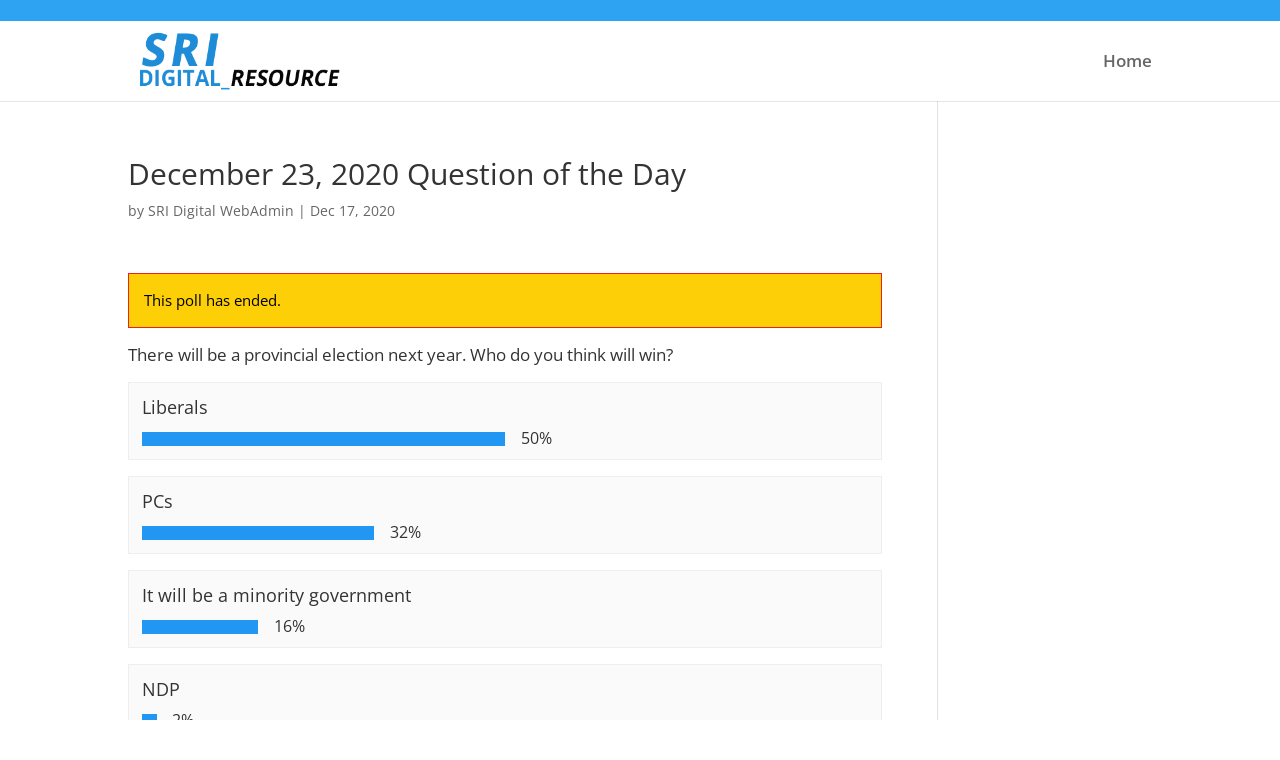

--- FILE ---
content_type: text/css
request_url: https://sridigital.ca/wp-content/cache/totalpoll/css/3c35cd5685ee9d9f90cbc63f83c95d9d.css?ver=5.9.12
body_size: 3684
content:
@-webkit-keyframes votesBar{from{transform:scaleX(0)}to{transform:scaleX(1)}}@-moz-keyframes votesBar{from{transform:scaleX(0)}to{transform:scaleX(1)}}@-o-keyframes votesBar{from{transform:scaleX(0)}to{transform:scaleX(1)}}@keyframes votesBar{from{transform:scaleX(0)}to{transform:scaleX(1)}}@-webkit-keyframes fadeIn{from{opacity:0}to{opacity:1}}@-moz-keyframes fadeIn{from{opacity:0}to{opacity:1}}@-o-keyframes fadeIn{from{opacity:0}to{opacity:1}}@keyframes fadeIn{from{opacity:0}to{opacity:1}}div#totalpoll.totalpoll-wrapper[totalpoll-uid="3c35cd5685ee9d9f90cbc63f83c95d9d"]{font-family:inherit;font-weight:inherit;font-size:inherit;line-height:inherit;text-transform:none;text-align:inherit;box-shadow:none;text-shadow:none}div#totalpoll.totalpoll-wrapper[totalpoll-uid="3c35cd5685ee9d9f90cbc63f83c95d9d"] *{box-sizing:border-box}div#totalpoll.totalpoll-wrapper[totalpoll-uid="3c35cd5685ee9d9f90cbc63f83c95d9d"] div,div#totalpoll.totalpoll-wrapper[totalpoll-uid="3c35cd5685ee9d9f90cbc63f83c95d9d"] span,div#totalpoll.totalpoll-wrapper[totalpoll-uid="3c35cd5685ee9d9f90cbc63f83c95d9d"] applet,div#totalpoll.totalpoll-wrapper[totalpoll-uid="3c35cd5685ee9d9f90cbc63f83c95d9d"] object,div#totalpoll.totalpoll-wrapper[totalpoll-uid="3c35cd5685ee9d9f90cbc63f83c95d9d"] iframe,div#totalpoll.totalpoll-wrapper[totalpoll-uid="3c35cd5685ee9d9f90cbc63f83c95d9d"] h1,div#totalpoll.totalpoll-wrapper[totalpoll-uid="3c35cd5685ee9d9f90cbc63f83c95d9d"] h2,div#totalpoll.totalpoll-wrapper[totalpoll-uid="3c35cd5685ee9d9f90cbc63f83c95d9d"] h3,div#totalpoll.totalpoll-wrapper[totalpoll-uid="3c35cd5685ee9d9f90cbc63f83c95d9d"] h4,div#totalpoll.totalpoll-wrapper[totalpoll-uid="3c35cd5685ee9d9f90cbc63f83c95d9d"] h5,div#totalpoll.totalpoll-wrapper[totalpoll-uid="3c35cd5685ee9d9f90cbc63f83c95d9d"] h6,div#totalpoll.totalpoll-wrapper[totalpoll-uid="3c35cd5685ee9d9f90cbc63f83c95d9d"] p,div#totalpoll.totalpoll-wrapper[totalpoll-uid="3c35cd5685ee9d9f90cbc63f83c95d9d"] blockquote,div#totalpoll.totalpoll-wrapper[totalpoll-uid="3c35cd5685ee9d9f90cbc63f83c95d9d"] pre,div#totalpoll.totalpoll-wrapper[totalpoll-uid="3c35cd5685ee9d9f90cbc63f83c95d9d"] a,div#totalpoll.totalpoll-wrapper[totalpoll-uid="3c35cd5685ee9d9f90cbc63f83c95d9d"] abbr,div#totalpoll.totalpoll-wrapper[totalpoll-uid="3c35cd5685ee9d9f90cbc63f83c95d9d"] acronym,div#totalpoll.totalpoll-wrapper[totalpoll-uid="3c35cd5685ee9d9f90cbc63f83c95d9d"] address,div#totalpoll.totalpoll-wrapper[totalpoll-uid="3c35cd5685ee9d9f90cbc63f83c95d9d"] big,div#totalpoll.totalpoll-wrapper[totalpoll-uid="3c35cd5685ee9d9f90cbc63f83c95d9d"] cite,div#totalpoll.totalpoll-wrapper[totalpoll-uid="3c35cd5685ee9d9f90cbc63f83c95d9d"] code,div#totalpoll.totalpoll-wrapper[totalpoll-uid="3c35cd5685ee9d9f90cbc63f83c95d9d"] del,div#totalpoll.totalpoll-wrapper[totalpoll-uid="3c35cd5685ee9d9f90cbc63f83c95d9d"] dfn,div#totalpoll.totalpoll-wrapper[totalpoll-uid="3c35cd5685ee9d9f90cbc63f83c95d9d"] em,div#totalpoll.totalpoll-wrapper[totalpoll-uid="3c35cd5685ee9d9f90cbc63f83c95d9d"] font,div#totalpoll.totalpoll-wrapper[totalpoll-uid="3c35cd5685ee9d9f90cbc63f83c95d9d"] img,div#totalpoll.totalpoll-wrapper[totalpoll-uid="3c35cd5685ee9d9f90cbc63f83c95d9d"] ins,div#totalpoll.totalpoll-wrapper[totalpoll-uid="3c35cd5685ee9d9f90cbc63f83c95d9d"] kbd,div#totalpoll.totalpoll-wrapper[totalpoll-uid="3c35cd5685ee9d9f90cbc63f83c95d9d"] q,div#totalpoll.totalpoll-wrapper[totalpoll-uid="3c35cd5685ee9d9f90cbc63f83c95d9d"] s,div#totalpoll.totalpoll-wrapper[totalpoll-uid="3c35cd5685ee9d9f90cbc63f83c95d9d"] samp,div#totalpoll.totalpoll-wrapper[totalpoll-uid="3c35cd5685ee9d9f90cbc63f83c95d9d"] small,div#totalpoll.totalpoll-wrapper[totalpoll-uid="3c35cd5685ee9d9f90cbc63f83c95d9d"] strike,div#totalpoll.totalpoll-wrapper[totalpoll-uid="3c35cd5685ee9d9f90cbc63f83c95d9d"] strong,div#totalpoll.totalpoll-wrapper[totalpoll-uid="3c35cd5685ee9d9f90cbc63f83c95d9d"] sub,div#totalpoll.totalpoll-wrapper[totalpoll-uid="3c35cd5685ee9d9f90cbc63f83c95d9d"] sup,div#totalpoll.totalpoll-wrapper[totalpoll-uid="3c35cd5685ee9d9f90cbc63f83c95d9d"] tt,div#totalpoll.totalpoll-wrapper[totalpoll-uid="3c35cd5685ee9d9f90cbc63f83c95d9d"] var,div#totalpoll.totalpoll-wrapper[totalpoll-uid="3c35cd5685ee9d9f90cbc63f83c95d9d"] b,div#totalpoll.totalpoll-wrapper[totalpoll-uid="3c35cd5685ee9d9f90cbc63f83c95d9d"] i,div#totalpoll.totalpoll-wrapper[totalpoll-uid="3c35cd5685ee9d9f90cbc63f83c95d9d"] center,div#totalpoll.totalpoll-wrapper[totalpoll-uid="3c35cd5685ee9d9f90cbc63f83c95d9d"] dl,div#totalpoll.totalpoll-wrapper[totalpoll-uid="3c35cd5685ee9d9f90cbc63f83c95d9d"] dt,div#totalpoll.totalpoll-wrapper[totalpoll-uid="3c35cd5685ee9d9f90cbc63f83c95d9d"] dd,div#totalpoll.totalpoll-wrapper[totalpoll-uid="3c35cd5685ee9d9f90cbc63f83c95d9d"] ol,div#totalpoll.totalpoll-wrapper[totalpoll-uid="3c35cd5685ee9d9f90cbc63f83c95d9d"] ul,div#totalpoll.totalpoll-wrapper[totalpoll-uid="3c35cd5685ee9d9f90cbc63f83c95d9d"] li,div#totalpoll.totalpoll-wrapper[totalpoll-uid="3c35cd5685ee9d9f90cbc63f83c95d9d"] fieldset,div#totalpoll.totalpoll-wrapper[totalpoll-uid="3c35cd5685ee9d9f90cbc63f83c95d9d"] form,div#totalpoll.totalpoll-wrapper[totalpoll-uid="3c35cd5685ee9d9f90cbc63f83c95d9d"] label,div#totalpoll.totalpoll-wrapper[totalpoll-uid="3c35cd5685ee9d9f90cbc63f83c95d9d"] legend,div#totalpoll.totalpoll-wrapper[totalpoll-uid="3c35cd5685ee9d9f90cbc63f83c95d9d"] table,div#totalpoll.totalpoll-wrapper[totalpoll-uid="3c35cd5685ee9d9f90cbc63f83c95d9d"] caption,div#totalpoll.totalpoll-wrapper[totalpoll-uid="3c35cd5685ee9d9f90cbc63f83c95d9d"] tbody,div#totalpoll.totalpoll-wrapper[totalpoll-uid="3c35cd5685ee9d9f90cbc63f83c95d9d"] tfoot,div#totalpoll.totalpoll-wrapper[totalpoll-uid="3c35cd5685ee9d9f90cbc63f83c95d9d"] thead,div#totalpoll.totalpoll-wrapper[totalpoll-uid="3c35cd5685ee9d9f90cbc63f83c95d9d"] tr,div#totalpoll.totalpoll-wrapper[totalpoll-uid="3c35cd5685ee9d9f90cbc63f83c95d9d"] th,div#totalpoll.totalpoll-wrapper[totalpoll-uid="3c35cd5685ee9d9f90cbc63f83c95d9d"] td,div#totalpoll.totalpoll-wrapper[totalpoll-uid="3c35cd5685ee9d9f90cbc63f83c95d9d"] article,div#totalpoll.totalpoll-wrapper[totalpoll-uid="3c35cd5685ee9d9f90cbc63f83c95d9d"] aside,div#totalpoll.totalpoll-wrapper[totalpoll-uid="3c35cd5685ee9d9f90cbc63f83c95d9d"] audio,div#totalpoll.totalpoll-wrapper[totalpoll-uid="3c35cd5685ee9d9f90cbc63f83c95d9d"] canvas,div#totalpoll.totalpoll-wrapper[totalpoll-uid="3c35cd5685ee9d9f90cbc63f83c95d9d"] details,div#totalpoll.totalpoll-wrapper[totalpoll-uid="3c35cd5685ee9d9f90cbc63f83c95d9d"] figcaption,div#totalpoll.totalpoll-wrapper[totalpoll-uid="3c35cd5685ee9d9f90cbc63f83c95d9d"] figure,div#totalpoll.totalpoll-wrapper[totalpoll-uid="3c35cd5685ee9d9f90cbc63f83c95d9d"] footer,div#totalpoll.totalpoll-wrapper[totalpoll-uid="3c35cd5685ee9d9f90cbc63f83c95d9d"] header,div#totalpoll.totalpoll-wrapper[totalpoll-uid="3c35cd5685ee9d9f90cbc63f83c95d9d"] hgroup,div#totalpoll.totalpoll-wrapper[totalpoll-uid="3c35cd5685ee9d9f90cbc63f83c95d9d"] mark,div#totalpoll.totalpoll-wrapper[totalpoll-uid="3c35cd5685ee9d9f90cbc63f83c95d9d"] menu,div#totalpoll.totalpoll-wrapper[totalpoll-uid="3c35cd5685ee9d9f90cbc63f83c95d9d"] meter,div#totalpoll.totalpoll-wrapper[totalpoll-uid="3c35cd5685ee9d9f90cbc63f83c95d9d"] nav,div#totalpoll.totalpoll-wrapper[totalpoll-uid="3c35cd5685ee9d9f90cbc63f83c95d9d"] output,div#totalpoll.totalpoll-wrapper[totalpoll-uid="3c35cd5685ee9d9f90cbc63f83c95d9d"] progress,div#totalpoll.totalpoll-wrapper[totalpoll-uid="3c35cd5685ee9d9f90cbc63f83c95d9d"] section,div#totalpoll.totalpoll-wrapper[totalpoll-uid="3c35cd5685ee9d9f90cbc63f83c95d9d"] summary,div#totalpoll.totalpoll-wrapper[totalpoll-uid="3c35cd5685ee9d9f90cbc63f83c95d9d"] time,div#totalpoll.totalpoll-wrapper[totalpoll-uid="3c35cd5685ee9d9f90cbc63f83c95d9d"] video{border:0;outline:0;vertical-align:baseline;background-color:transparent;margin:0;padding:0;font-size:1.03em;text-shadow:unset;box-shadow:unset}div#totalpoll.totalpoll-wrapper[totalpoll-uid="3c35cd5685ee9d9f90cbc63f83c95d9d"] article,div#totalpoll.totalpoll-wrapper[totalpoll-uid="3c35cd5685ee9d9f90cbc63f83c95d9d"] aside,div#totalpoll.totalpoll-wrapper[totalpoll-uid="3c35cd5685ee9d9f90cbc63f83c95d9d"] dialog,div#totalpoll.totalpoll-wrapper[totalpoll-uid="3c35cd5685ee9d9f90cbc63f83c95d9d"] figure,div#totalpoll.totalpoll-wrapper[totalpoll-uid="3c35cd5685ee9d9f90cbc63f83c95d9d"] footer,div#totalpoll.totalpoll-wrapper[totalpoll-uid="3c35cd5685ee9d9f90cbc63f83c95d9d"] header,div#totalpoll.totalpoll-wrapper[totalpoll-uid="3c35cd5685ee9d9f90cbc63f83c95d9d"] hgroup,div#totalpoll.totalpoll-wrapper[totalpoll-uid="3c35cd5685ee9d9f90cbc63f83c95d9d"] nav,div#totalpoll.totalpoll-wrapper[totalpoll-uid="3c35cd5685ee9d9f90cbc63f83c95d9d"] section,div#totalpoll.totalpoll-wrapper[totalpoll-uid="3c35cd5685ee9d9f90cbc63f83c95d9d"] blockquote{display:block}div#totalpoll.totalpoll-wrapper[totalpoll-uid="3c35cd5685ee9d9f90cbc63f83c95d9d"] ul,div#totalpoll.totalpoll-wrapper[totalpoll-uid="3c35cd5685ee9d9f90cbc63f83c95d9d"] ol{list-style:none}div#totalpoll.totalpoll-wrapper[totalpoll-uid="3c35cd5685ee9d9f90cbc63f83c95d9d"] blockquote,div#totalpoll.totalpoll-wrapper[totalpoll-uid="3c35cd5685ee9d9f90cbc63f83c95d9d"] q{quotes:none}div#totalpoll.totalpoll-wrapper[totalpoll-uid="3c35cd5685ee9d9f90cbc63f83c95d9d"] blockquote:before,div#totalpoll.totalpoll-wrapper[totalpoll-uid="3c35cd5685ee9d9f90cbc63f83c95d9d"] blockquote:after,div#totalpoll.totalpoll-wrapper[totalpoll-uid="3c35cd5685ee9d9f90cbc63f83c95d9d"] q:before,div#totalpoll.totalpoll-wrapper[totalpoll-uid="3c35cd5685ee9d9f90cbc63f83c95d9d"] q:after{content:none}div#totalpoll.totalpoll-wrapper[totalpoll-uid="3c35cd5685ee9d9f90cbc63f83c95d9d"] ins{text-decoration:underline}div#totalpoll.totalpoll-wrapper[totalpoll-uid="3c35cd5685ee9d9f90cbc63f83c95d9d"] del{text-decoration:line-through}div#totalpoll.totalpoll-wrapper[totalpoll-uid="3c35cd5685ee9d9f90cbc63f83c95d9d"] mark{background:none}div#totalpoll.totalpoll-wrapper[totalpoll-uid="3c35cd5685ee9d9f90cbc63f83c95d9d"] abbr[title],div#totalpoll.totalpoll-wrapper[totalpoll-uid="3c35cd5685ee9d9f90cbc63f83c95d9d"] dfn[title]{border-bottom:1px dotted #000;cursor:help}div#totalpoll.totalpoll-wrapper[totalpoll-uid="3c35cd5685ee9d9f90cbc63f83c95d9d"] table{border-collapse:collapse;border-spacing:0}div#totalpoll.totalpoll-wrapper[totalpoll-uid="3c35cd5685ee9d9f90cbc63f83c95d9d"] hr{display:block;height:1px;border:0;border-top:1px solid #ccc;margin:1em 0;padding:0}div#totalpoll.totalpoll-wrapper[totalpoll-uid="3c35cd5685ee9d9f90cbc63f83c95d9d"] input[type=submit],div#totalpoll.totalpoll-wrapper[totalpoll-uid="3c35cd5685ee9d9f90cbc63f83c95d9d"] input[type=button],div#totalpoll.totalpoll-wrapper[totalpoll-uid="3c35cd5685ee9d9f90cbc63f83c95d9d"] button{margin:0;padding:0}div#totalpoll.totalpoll-wrapper[totalpoll-uid="3c35cd5685ee9d9f90cbc63f83c95d9d"] input,div#totalpoll.totalpoll-wrapper[totalpoll-uid="3c35cd5685ee9d9f90cbc63f83c95d9d"] select,div#totalpoll.totalpoll-wrapper[totalpoll-uid="3c35cd5685ee9d9f90cbc63f83c95d9d"] img{vertical-align:middle}div#totalpoll.totalpoll-wrapper[totalpoll-uid="3c35cd5685ee9d9f90cbc63f83c95d9d"] video,div#totalpoll.totalpoll-wrapper[totalpoll-uid="3c35cd5685ee9d9f90cbc63f83c95d9d"] audio{vertical-align:bottom}div#totalpoll.totalpoll-wrapper[totalpoll-uid="3c35cd5685ee9d9f90cbc63f83c95d9d"] img{max-width:100%}div#totalpoll.totalpoll-wrapper[totalpoll-uid="3c35cd5685ee9d9f90cbc63f83c95d9d"] li{list-style:none inside}div#totalpoll.totalpoll-wrapper[totalpoll-uid="3c35cd5685ee9d9f90cbc63f83c95d9d"] ul:before,div#totalpoll.totalpoll-wrapper[totalpoll-uid="3c35cd5685ee9d9f90cbc63f83c95d9d"] li:before,div#totalpoll.totalpoll-wrapper[totalpoll-uid="3c35cd5685ee9d9f90cbc63f83c95d9d"] ul:after,div#totalpoll.totalpoll-wrapper[totalpoll-uid="3c35cd5685ee9d9f90cbc63f83c95d9d"] li:after{display:none;content:""}div#totalpoll.totalpoll-wrapper[totalpoll-uid="3c35cd5685ee9d9f90cbc63f83c95d9d"] h1{font-size:138.5%}div#totalpoll.totalpoll-wrapper[totalpoll-uid="3c35cd5685ee9d9f90cbc63f83c95d9d"] h2{font-size:123.1%}div#totalpoll.totalpoll-wrapper[totalpoll-uid="3c35cd5685ee9d9f90cbc63f83c95d9d"] h3{font-size:108%}div#totalpoll.totalpoll-wrapper[totalpoll-uid="3c35cd5685ee9d9f90cbc63f83c95d9d"] h1,div#totalpoll.totalpoll-wrapper[totalpoll-uid="3c35cd5685ee9d9f90cbc63f83c95d9d"] h2,div#totalpoll.totalpoll-wrapper[totalpoll-uid="3c35cd5685ee9d9f90cbc63f83c95d9d"] h3{margin:1em 0}div#totalpoll.totalpoll-wrapper[totalpoll-uid="3c35cd5685ee9d9f90cbc63f83c95d9d"] h1,div#totalpoll.totalpoll-wrapper[totalpoll-uid="3c35cd5685ee9d9f90cbc63f83c95d9d"] h2,div#totalpoll.totalpoll-wrapper[totalpoll-uid="3c35cd5685ee9d9f90cbc63f83c95d9d"] h3,div#totalpoll.totalpoll-wrapper[totalpoll-uid="3c35cd5685ee9d9f90cbc63f83c95d9d"] h4,div#totalpoll.totalpoll-wrapper[totalpoll-uid="3c35cd5685ee9d9f90cbc63f83c95d9d"] h5,div#totalpoll.totalpoll-wrapper[totalpoll-uid="3c35cd5685ee9d9f90cbc63f83c95d9d"] h6,div#totalpoll.totalpoll-wrapper[totalpoll-uid="3c35cd5685ee9d9f90cbc63f83c95d9d"] strong{font-weight:bold}div#totalpoll.totalpoll-wrapper[totalpoll-uid="3c35cd5685ee9d9f90cbc63f83c95d9d"] abbr,div#totalpoll.totalpoll-wrapper[totalpoll-uid="3c35cd5685ee9d9f90cbc63f83c95d9d"] acronym{border-bottom:1px dotted #000;cursor:help}div#totalpoll.totalpoll-wrapper[totalpoll-uid="3c35cd5685ee9d9f90cbc63f83c95d9d"] em{font-style:italic}div#totalpoll.totalpoll-wrapper[totalpoll-uid="3c35cd5685ee9d9f90cbc63f83c95d9d"] blockquote,div#totalpoll.totalpoll-wrapper[totalpoll-uid="3c35cd5685ee9d9f90cbc63f83c95d9d"] ul,div#totalpoll.totalpoll-wrapper[totalpoll-uid="3c35cd5685ee9d9f90cbc63f83c95d9d"] ol,div#totalpoll.totalpoll-wrapper[totalpoll-uid="3c35cd5685ee9d9f90cbc63f83c95d9d"] dl{margin:1em}div#totalpoll.totalpoll-wrapper[totalpoll-uid="3c35cd5685ee9d9f90cbc63f83c95d9d"] ol,div#totalpoll.totalpoll-wrapper[totalpoll-uid="3c35cd5685ee9d9f90cbc63f83c95d9d"] ul,div#totalpoll.totalpoll-wrapper[totalpoll-uid="3c35cd5685ee9d9f90cbc63f83c95d9d"] dl{margin-left:2em}div#totalpoll.totalpoll-wrapper[totalpoll-uid="3c35cd5685ee9d9f90cbc63f83c95d9d"] ol{list-style:decimal outside}div#totalpoll.totalpoll-wrapper[totalpoll-uid="3c35cd5685ee9d9f90cbc63f83c95d9d"] ul{list-style:disc outside}div#totalpoll.totalpoll-wrapper[totalpoll-uid="3c35cd5685ee9d9f90cbc63f83c95d9d"] dd{margin-left:1em}div#totalpoll.totalpoll-wrapper[totalpoll-uid="3c35cd5685ee9d9f90cbc63f83c95d9d"] th,div#totalpoll.totalpoll-wrapper[totalpoll-uid="3c35cd5685ee9d9f90cbc63f83c95d9d"] td{border:1px solid #000;padding:.5em}div#totalpoll.totalpoll-wrapper[totalpoll-uid="3c35cd5685ee9d9f90cbc63f83c95d9d"] th{font-weight:bold;text-align:center}div#totalpoll.totalpoll-wrapper[totalpoll-uid="3c35cd5685ee9d9f90cbc63f83c95d9d"] caption{margin-bottom:.5em;text-align:center}div#totalpoll.totalpoll-wrapper[totalpoll-uid="3c35cd5685ee9d9f90cbc63f83c95d9d"] p,div#totalpoll.totalpoll-wrapper[totalpoll-uid="3c35cd5685ee9d9f90cbc63f83c95d9d"] fieldset,div#totalpoll.totalpoll-wrapper[totalpoll-uid="3c35cd5685ee9d9f90cbc63f83c95d9d"] table,div#totalpoll.totalpoll-wrapper[totalpoll-uid="3c35cd5685ee9d9f90cbc63f83c95d9d"] pre{margin-bottom:1em}div#totalpoll.totalpoll-wrapper[totalpoll-uid="3c35cd5685ee9d9f90cbc63f83c95d9d"] a{color:#2196f3}div#totalpoll.totalpoll-wrapper[totalpoll-uid="3c35cd5685ee9d9f90cbc63f83c95d9d"] [disabled]{opacity:0.5 !important;cursor:not-allowed !important}div#totalpoll.totalpoll-wrapper[totalpoll-uid="3c35cd5685ee9d9f90cbc63f83c95d9d"] .totalpoll-container{margin:auto;max-width:100%;padding-top:unset;padding-right:unset;padding-bottom:unset;padding-left:unset;background:unset;border-color:unset;border-width:unset;border-style:unset;border-radius:0;color:#333333}div#totalpoll.totalpoll-wrapper[totalpoll-uid="3c35cd5685ee9d9f90cbc63f83c95d9d"] .totalpoll-row{display:flex;flex-direction:row;flex-wrap:wrap;margin:0 calc(-1em/2)}div#totalpoll.totalpoll-wrapper[totalpoll-uid="3c35cd5685ee9d9f90cbc63f83c95d9d"] .totalpoll-column-full{padding:0 calc(1em/2);width:100%}@media (min-width:768px){div#totalpoll.totalpoll-wrapper[totalpoll-uid="3c35cd5685ee9d9f90cbc63f83c95d9d"] .totalpoll-column-full{width:100%}}div#totalpoll.totalpoll-wrapper[totalpoll-uid="3c35cd5685ee9d9f90cbc63f83c95d9d"] .totalpoll-column-half{width:100%}@media (min-width:768px){div#totalpoll.totalpoll-wrapper[totalpoll-uid="3c35cd5685ee9d9f90cbc63f83c95d9d"] .totalpoll-column-half{width:50%}}div#totalpoll.totalpoll-wrapper[totalpoll-uid="3c35cd5685ee9d9f90cbc63f83c95d9d"] .totalpoll-column-third{padding:0 calc(1em/2);width:100%}@media (min-width:768px){div#totalpoll.totalpoll-wrapper[totalpoll-uid="3c35cd5685ee9d9f90cbc63f83c95d9d"] .totalpoll-column-third{width:33.333333333333333333333333%}}div#totalpoll.totalpoll-wrapper[totalpoll-uid="3c35cd5685ee9d9f90cbc63f83c95d9d"] .totalpoll-form-custom-fields{font-family:inherit;font-weight:inherit;font-size:inherit;line-height:inherit;text-transform:inherit;text-align:inherit;padding-top:1em;padding-right:unset;padding-bottom:1em;padding-left:unset;background:inherit;color:inherit}div#totalpoll.totalpoll-wrapper[totalpoll-uid="3c35cd5685ee9d9f90cbc63f83c95d9d"] .totalpoll-form-custom-fields:empty{display:none}div#totalpoll.totalpoll-wrapper[totalpoll-uid="3c35cd5685ee9d9f90cbc63f83c95d9d"] .totalpoll-form-page{display:flex;flex-direction:row;flex-wrap:wrap;margin:0 calc(-1em/2)}div#totalpoll.totalpoll-wrapper[totalpoll-uid="3c35cd5685ee9d9f90cbc63f83c95d9d"] .totalpoll-form-page:empty{display:none}div#totalpoll.totalpoll-wrapper[totalpoll-uid="3c35cd5685ee9d9f90cbc63f83c95d9d"] .totalpoll-form-hidden-fields{display:none}div#totalpoll.totalpoll-wrapper[totalpoll-uid="3c35cd5685ee9d9f90cbc63f83c95d9d"] .totalpoll-form-field{padding:0 calc(1em/2);margin-bottom:1em}div#totalpoll.totalpoll-wrapper[totalpoll-uid="3c35cd5685ee9d9f90cbc63f83c95d9d"] .totalpoll-form-field-label{display:block;font-family:inherit;font-weight:inherit;font-size:inherit;line-height:inherit;text-transform:inherit;text-align:inherit;padding-top:0;padding-right:0;padding-bottom:0.5em;padding-left:0;color:inherit}div#totalpoll.totalpoll-wrapper[totalpoll-uid="3c35cd5685ee9d9f90cbc63f83c95d9d"] .totalpoll-form-field-input{display:block;width:100%;font-family:inherit;font-weight:inherit;font-size:inherit;line-height:inherit;text-transform:inherit;text-align:inherit;padding-top:0.5em;padding-right:0.5em;padding-bottom:0.5em;padding-left:0.5em;border-width:1px;border-style:solid;border-radius:unset;background:#ffffff;color:#333333;border-color:#dddddd;box-shadow:inset 0 3px 0 rgba(0,0,0,0.05);border-radius:0}div#totalpoll.totalpoll-wrapper[totalpoll-uid="3c35cd5685ee9d9f90cbc63f83c95d9d"] .totalpoll-form-field-input:hover{background:#ffffff;color:#333333;border-color:#aaaaaa}div#totalpoll.totalpoll-wrapper[totalpoll-uid="3c35cd5685ee9d9f90cbc63f83c95d9d"] .totalpoll-form-field-input:focus{outline:none;background:#ffffff;color:#333333;border-color:#2196f3}div#totalpoll.totalpoll-wrapper[totalpoll-uid="3c35cd5685ee9d9f90cbc63f83c95d9d"] .totalpoll-form-field-input[type="checkbox"],div#totalpoll.totalpoll-wrapper[totalpoll-uid="3c35cd5685ee9d9f90cbc63f83c95d9d"] .totalpoll-form-field-input[type="radio"]{display:inline-block;width:auto;margin:0;vertical-align:middle}div[totalpoll-uid="3c35cd5685ee9d9f90cbc63f83c95d9d"]#totalpoll.totalpoll-wrapper.is-ltr .totalpoll-form-field-input[type="checkbox"],div[totalpoll-uid="3c35cd5685ee9d9f90cbc63f83c95d9d"]#totalpoll.totalpoll-wrapper.is-ltr .totalpoll-form-field-input[type="radio"]{margin-right:calc(1em/2)}div[totalpoll-uid="3c35cd5685ee9d9f90cbc63f83c95d9d"]#totalpoll.totalpoll-wrapper.is-rtl .totalpoll-form-field-input[type="checkbox"],div[totalpoll-uid="3c35cd5685ee9d9f90cbc63f83c95d9d"]#totalpoll.totalpoll-wrapper.is-rtl .totalpoll-form-field-input[type="radio"]{margin-left:calc(1em/2)}div#totalpoll.totalpoll-wrapper[totalpoll-uid="3c35cd5685ee9d9f90cbc63f83c95d9d"] .totalpoll-form-field-errors{font-family:inherit;font-weight:inherit;font-size:inherit;line-height:inherit;text-transform:inherit;text-align:inherit;padding-top:0.5em;padding-right:0;padding-bottom:0;padding-left:0;background:transparent;color:#f44336}div#totalpoll.totalpoll-wrapper[totalpoll-uid="3c35cd5685ee9d9f90cbc63f83c95d9d"] .totalpoll-form-field-errors:empty{display:none}div#totalpoll.totalpoll-wrapper[totalpoll-uid="3c35cd5685ee9d9f90cbc63f83c95d9d"] .totalpoll-form-field-radio .totalpoll-form-field-label{display:inline-block}div[totalpoll-uid="3c35cd5685ee9d9f90cbc63f83c95d9d"]#totalpoll.totalpoll-wrapper.is-ltr .totalpoll-form-field-radio .totalpoll-form-field-label{margin-right:calc(1em/2)}div[totalpoll-uid="3c35cd5685ee9d9f90cbc63f83c95d9d"]#totalpoll.totalpoll-wrapper.is-rtl .totalpoll-form-field-radio .totalpoll-form-field-label{margin-left:calc(1em/2)}div#totalpoll.totalpoll-wrapper[totalpoll-uid="3c35cd5685ee9d9f90cbc63f83c95d9d"] .totalpoll-form-field-checkbox .totalpoll-form-field-label{display:inline-block}div[totalpoll-uid="3c35cd5685ee9d9f90cbc63f83c95d9d"]#totalpoll.totalpoll-wrapper.is-ltr .totalpoll-form-field-checkbox .totalpoll-form-field-label{margin-right:calc(1em/2)}div[totalpoll-uid="3c35cd5685ee9d9f90cbc63f83c95d9d"]#totalpoll.totalpoll-wrapper.is-rtl .totalpoll-form-field-checkbox .totalpoll-form-field-label{margin-left:calc(1em/2)}div#totalpoll.totalpoll-wrapper[totalpoll-uid="3c35cd5685ee9d9f90cbc63f83c95d9d"] .totalpoll-form-field-hidden{display:none}div#totalpoll.totalpoll-wrapper[totalpoll-uid="3c35cd5685ee9d9f90cbc63f83c95d9d"] .totalpoll-buttons{display:flex;flex-direction:row;margin:0 calc(-1em/2);padding:1em 0}div#totalpoll.totalpoll-wrapper[totalpoll-uid="3c35cd5685ee9d9f90cbc63f83c95d9d"] .totalpoll-buttons > .totalpoll-button{flex:1;margin:0 calc(1em/2)}div#totalpoll.totalpoll-wrapper[totalpoll-uid="3c35cd5685ee9d9f90cbc63f83c95d9d"] .totalpoll-button{font-family:inherit;font-weight:inherit;font-size:inherit;line-height:1;text-transform:inherit;text-align:center;padding-top:1em;padding-right:1em;padding-bottom:1em;padding-left:1em;background:#eeeeee;color:#333333;border-color:#dddddd;border-width:1px;border-style:solid;border-radius:0;box-shadow:unset;transition-duration:200ms;transition-property:all;transition-timing-function:ease-out;transition-property:background-color,border-color,color;cursor:pointer}div#totalpoll.totalpoll-wrapper[totalpoll-uid="3c35cd5685ee9d9f90cbc63f83c95d9d"] .totalpoll-button:hover,div#totalpoll.totalpoll-wrapper[totalpoll-uid="3c35cd5685ee9d9f90cbc63f83c95d9d"] .totalpoll-button:focus,div#totalpoll.totalpoll-wrapper[totalpoll-uid="3c35cd5685ee9d9f90cbc63f83c95d9d"] .totalpoll-button:active{background:#dddddd;color:#333333;border-color:#dddddd}div#totalpoll.totalpoll-wrapper[totalpoll-uid="3c35cd5685ee9d9f90cbc63f83c95d9d"] .totalpoll-button-primary{background:#2196f3;color:#ffffff;border-color:#1e88e5}div#totalpoll.totalpoll-wrapper[totalpoll-uid="3c35cd5685ee9d9f90cbc63f83c95d9d"] .totalpoll-button-primary:hover,div#totalpoll.totalpoll-wrapper[totalpoll-uid="3c35cd5685ee9d9f90cbc63f83c95d9d"] .totalpoll-button-primary:focus,div#totalpoll.totalpoll-wrapper[totalpoll-uid="3c35cd5685ee9d9f90cbc63f83c95d9d"] .totalpoll-button-primary:active{background:#1e88e5;color:#ffffff;border-color:#1e88e5}div#totalpoll.totalpoll-wrapper[totalpoll-uid="3c35cd5685ee9d9f90cbc63f83c95d9d"] .totalpoll-button [disabled]{opacity:0.75;cursor:not-allowed}div#totalpoll.totalpoll-wrapper[totalpoll-uid="3c35cd5685ee9d9f90cbc63f83c95d9d"] .totalpoll-message{font-family:inherit;font-weight:inherit;font-size:inherit;line-height:inherit;text-transform:inherit;text-align:inherit;padding-top:1em;padding-right:1em;padding-bottom:1em;padding-left:1em;background:unset;color:inherit;border-color:unset;border-width:1px;border-style:solid;border-radius:unset;box-shadow:unset;margin-bottom:1em}div#totalpoll.totalpoll-wrapper[totalpoll-uid="3c35cd5685ee9d9f90cbc63f83c95d9d"] .totalpoll-message-error{background:#fccf07;color:#000000;border-color:#ec2027}div#totalpoll.totalpoll-wrapper[totalpoll-uid="3c35cd5685ee9d9f90cbc63f83c95d9d"] .totalpoll-message-error a{color:#000000}div#totalpoll.totalpoll-wrapper[totalpoll-uid="3c35cd5685ee9d9f90cbc63f83c95d9d"] .totalpoll-message P:first-child{margin-top:0}div#totalpoll.totalpoll-wrapper[totalpoll-uid="3c35cd5685ee9d9f90cbc63f83c95d9d"] .totalpoll-message p:last-child{margin-bottom:0}div#totalpoll.totalpoll-wrapper[totalpoll-uid="3c35cd5685ee9d9f90cbc63f83c95d9d"] .totalpoll-embed-container iframe,div#totalpoll.totalpoll-wrapper[totalpoll-uid="3c35cd5685ee9d9f90cbc63f83c95d9d"] .totalpoll-embed-container object,div#totalpoll.totalpoll-wrapper[totalpoll-uid="3c35cd5685ee9d9f90cbc63f83c95d9d"] .totalpoll-embed-container embed{vertical-align:middle;height:100%;min-height:270px}div#totalpoll.totalpoll-wrapper[totalpoll-uid="3c35cd5685ee9d9f90cbc63f83c95d9d"] .totalpoll-question-choices-item .totalpoll-embed-container{display:none}div#totalpoll.totalpoll-wrapper[totalpoll-uid="3c35cd5685ee9d9f90cbc63f83c95d9d"] .totalpoll-share{display:flex;flex-direction:row;margin-top:4em;padding:1em;border:1px solid "colors.grayLight"}div#totalpoll.totalpoll-wrapper[totalpoll-uid="3c35cd5685ee9d9f90cbc63f83c95d9d"] .totalpoll-share-service{flex:1;padding:1em;opacity:0.85;line-height:0;text-align:center}div[totalpoll-uid="3c35cd5685ee9d9f90cbc63f83c95d9d"]#totalpoll.totalpoll-wrapper.is-ltr .totalpoll-share-service + .totalpoll-share-service{margin-left:1em}div[totalpoll-uid="3c35cd5685ee9d9f90cbc63f83c95d9d"]#totalpoll.totalpoll-wrapper.is-rtl .totalpoll-share-service + .totalpoll-share-service{margin-right:1em}div#totalpoll.totalpoll-wrapper[totalpoll-uid="3c35cd5685ee9d9f90cbc63f83c95d9d"] .totalpoll-share-service:hover,div#totalpoll.totalpoll-wrapper[totalpoll-uid="3c35cd5685ee9d9f90cbc63f83c95d9d"] .totalpoll-share-service:focus{opacity:1}div#totalpoll.totalpoll-wrapper[totalpoll-uid="3c35cd5685ee9d9f90cbc63f83c95d9d"] .totalpoll-share-service-facebook{background:#3b5998;color:white;fill:white}div#totalpoll.totalpoll-wrapper[totalpoll-uid="3c35cd5685ee9d9f90cbc63f83c95d9d"] .totalpoll-share-service-twitter{background:#1da1f2;color:white;fill:white}div#totalpoll.totalpoll-wrapper[totalpoll-uid="3c35cd5685ee9d9f90cbc63f83c95d9d"] .totalpoll-share-service-pinterest{background:#bd081c;color:white;fill:white}div#totalpoll.totalpoll-wrapper[totalpoll-uid="3c35cd5685ee9d9f90cbc63f83c95d9d"] .totalpoll-buttons{justify-content:flex-end}div#totalpoll.totalpoll-wrapper[totalpoll-uid="3c35cd5685ee9d9f90cbc63f83c95d9d"] .totalpoll-buttons > .totalpoll-button{flex:0 0 auto}@-webkit-keyframes votesBar{from{opacity:0;transform:translateX(-100%)}to{opacity:1;transform:translateX(0%)}}@-moz-keyframes votesBar{from{opacity:0;transform:translateX(-100%)}to{opacity:1;transform:translateX(0%)}}@-o-keyframes votesBar{from{opacity:0;transform:translateX(-100%)}to{opacity:1;transform:translateX(0%)}}@keyframes votesBar{from{opacity:0;transform:translateX(-100%)}to{opacity:1;transform:translateX(0%)}}div#totalpoll.totalpoll-wrapper[totalpoll-uid="3c35cd5685ee9d9f90cbc63f83c95d9d"] .totalpoll-questions{display:flex;flex-direction:row;flex-wrap:wrap;margin:0 calc(-1em/2)}div#totalpoll.totalpoll-wrapper[totalpoll-uid="3c35cd5685ee9d9f90cbc63f83c95d9d"] .totalpoll-question{padding:0 calc(1em/2);margin-bottom:1em;width:100%}@media (min-width:768px){div#totalpoll.totalpoll-wrapper[totalpoll-uid="3c35cd5685ee9d9f90cbc63f83c95d9d"] .totalpoll-question{width:calc(100%/1)}}div#totalpoll.totalpoll-wrapper[totalpoll-uid="3c35cd5685ee9d9f90cbc63f83c95d9d"] .totalpoll-question-container{font-family:inherit;font-weight:inherit;font-size:inherit;line-height:inherit;text-transform:inherit;text-align:inherit;padding-top:unset;padding-right:unset;padding-bottom:unset;padding-left:unset;border-width:unset;border-style:unset;border-radius:0;border-color:unset;background:unset;color:#333333}div#totalpoll.totalpoll-wrapper[totalpoll-uid="3c35cd5685ee9d9f90cbc63f83c95d9d"] .totalpoll-question-number{line-height:1;margin-top:1em}div[totalpoll-uid="3c35cd5685ee9d9f90cbc63f83c95d9d"]#totalpoll.totalpoll-wrapper.is-ltr .totalpoll-question-number{text-align:right}div[totalpoll-uid="3c35cd5685ee9d9f90cbc63f83c95d9d"]#totalpoll.totalpoll-wrapper.is-rtl .totalpoll-question-number{text-align:left}div#totalpoll.totalpoll-wrapper[totalpoll-uid="3c35cd5685ee9d9f90cbc63f83c95d9d"] .totalpoll-question-content{margin-bottom:1em}div#totalpoll.totalpoll-wrapper[totalpoll-uid="3c35cd5685ee9d9f90cbc63f83c95d9d"] .totalpoll-question-choices{display:flex;flex-direction:row;flex-wrap:wrap;margin:calc(-1em/2)}div#totalpoll.totalpoll-wrapper[totalpoll-uid="3c35cd5685ee9d9f90cbc63f83c95d9d"] .totalpoll-question-choices-item{position:relative;padding:calc(1em/2);width:100%;font-family:inherit;font-weight:inherit;font-size:inherit;line-height:inherit;text-transform:inherit;text-align:inherit}@media (min-width:768px){div#totalpoll.totalpoll-wrapper[totalpoll-uid="3c35cd5685ee9d9f90cbc63f83c95d9d"] .totalpoll-question-choices-item{width:calc(100%/1)}}div#totalpoll.totalpoll-wrapper[totalpoll-uid="3c35cd5685ee9d9f90cbc63f83c95d9d"] .totalpoll-question-choices-item:last-child{margin-bottom:0}div#totalpoll.totalpoll-wrapper[totalpoll-uid="3c35cd5685ee9d9f90cbc63f83c95d9d"] .totalpoll-question-choices-item:hover .totalpoll-question-choices-item-control,div#totalpoll.totalpoll-wrapper[totalpoll-uid="3c35cd5685ee9d9f90cbc63f83c95d9d"] .totalpoll-question-choices-item:focus .totalpoll-question-choices-item-control{background:#eeeeee;border-color:#dddddd;color:unset}div#totalpoll.totalpoll-wrapper[totalpoll-uid="3c35cd5685ee9d9f90cbc63f83c95d9d"] .totalpoll-question-choices-item-container{border-radius:0;background:unset;color:unset;transition-duration:200ms;transition-property:all;transition-timing-function:ease-out}div#totalpoll.totalpoll-wrapper[totalpoll-uid="3c35cd5685ee9d9f90cbc63f83c95d9d"] .totalpoll-question-choices-item-votes{display:flex;flex-direction:row;align-items:center;margin-top:1em;white-space:nowrap;overflow:hidden;font-family:inherit;font-weight:inherit;font-size:70%;line-height:1;text-transform:uppercase;text-align:inherit}div#totalpoll.totalpoll-wrapper[totalpoll-uid="3c35cd5685ee9d9f90cbc63f83c95d9d"] .totalpoll-question-choices-item-votes-bar{height:14px;border-radius:0;background:#2196f3;background:-moz-linear-gradient(left,#2196f3 0%,#2196f3 100%);background:-webkit-linear-gradient(left,#2196f3 0%,#2196f3 100%);background:linear-gradient(to right,#2196f3 0%,#2196f3 100%);filter:progid:DXImageTransform.Microsoft.gradient(startColorstr='#2196f3',endColorstr='#2196f3',GradientType=1);transform:scaleX(0);transition-duration:1s;transition-property:transform;transition-timing-function:ease-out;-webkit-animation:votesBar 1000ms ease-in-out forwards;-moz-animation:votesBar 1000ms ease-in-out forwards;-ms-animation:votesBar 1000ms ease-in-out forwards;-o-animation:votesBar 1000ms ease-in-out forwards;animation:votesBar 1000ms ease-in-out forwards}div[totalpoll-uid="3c35cd5685ee9d9f90cbc63f83c95d9d"]#totalpoll.totalpoll-wrapper.is-ltr .totalpoll-question-choices-item-votes-bar{transform-origin:left center}div[totalpoll-uid="3c35cd5685ee9d9f90cbc63f83c95d9d"]#totalpoll.totalpoll-wrapper.is-rtl .totalpoll-question-choices-item-votes-bar{transform-origin:right center}div#totalpoll.totalpoll-wrapper[totalpoll-uid="3c35cd5685ee9d9f90cbc63f83c95d9d"] .totalpoll-question-choices-item-votes-text{opacity:0.75;font-size:1.3em;line-height:1;-webkit-animation:votesBar 1000ms ease-in-out forwards;-moz-animation:votesBar 1000ms ease-in-out forwards;-ms-animation:votesBar 1000ms ease-in-out forwards;-o-animation:votesBar 1000ms ease-in-out forwards;animation:votesBar 1000ms ease-in-out forwards}div[totalpoll-uid="3c35cd5685ee9d9f90cbc63f83c95d9d"]#totalpoll.totalpoll-wrapper.is-ltr .totalpoll-question-choices-item-votes-text{margin-left:1em}div[totalpoll-uid="3c35cd5685ee9d9f90cbc63f83c95d9d"]#totalpoll.totalpoll-wrapper.is-rtl .totalpoll-question-choices-item-votes-text{margin-right:margin-right}div#totalpoll.totalpoll-wrapper[totalpoll-uid="3c35cd5685ee9d9f90cbc63f83c95d9d"] .totalpoll-question-choices-item-votes-text.is-zero{margin:0}div#totalpoll.totalpoll-wrapper[totalpoll-uid="3c35cd5685ee9d9f90cbc63f83c95d9d"] .totalpoll-question-choices-item-content-container{position:relative;display:flex;flex-direction:column;align-items:center;justify-content:center;flex:1;height:100%;overflow:hidden;transition-duration:200ms;transition-property:all;transition-timing-function:ease-out}div#totalpoll.totalpoll-wrapper[totalpoll-uid="3c35cd5685ee9d9f90cbc63f83c95d9d"] .totalpoll-question-choices-item-content-container:after{content:'';display:block;position:absolute;top:0;right:0;bottom:0;left:0;width:100%;height:100%;background-image:none,url("data:image/svg+xml,%3csvg xmlns='http://www.w3.org/2000/svg' xmlns:xlink='http://www.w3.org/1999/xlink' width='24' height='24' viewBox='0 0 24 24'%3e%3cdefs%3e%3cpath id='a' d='M0 0h24v24H0z'/%3e%3c/defs%3e%3cclipPath id='b'%3e%3cuse xlink:href='%23a' overflow='visible'/%3e%3c/clipPath%3e%3cpath clip-path='url(%23b)' fill='%23ffffff' d='M15 3l2.3 2.3-2.89 2.87 1.42 1.42L18.7 6.7 21 9V3zM3 9l2.3-2.3 2.87 2.89 1.42-1.42L6.7 5.3 9 3H3zm6 12l-2.3-2.3 2.89-2.87-1.42-1.42L5.3 17.3 3 15v6zm12-6l-2.3 2.3-2.87-2.89-1.42 1.42 2.89 2.87L15 21h6z'/%3e%3cpath clip-path='url(%23b)' fill='none' d='M0 0h24v24H0z'/%3e%3c/svg%3e");background-color:rgba(0,0,0,0.75);background-repeat:no-repeat,no-repeat;background-position:center;background-size:0;opacity:0;transition-duration:200ms;transition-property:all;transition-timing-function:ease-out;pointer-events:none}div#totalpoll.totalpoll-wrapper[totalpoll-uid="3c35cd5685ee9d9f90cbc63f83c95d9d"] .totalpoll-question-choices-item-content-container:hover:after{opacity:1;background-size:36px}div#totalpoll.totalpoll-wrapper[totalpoll-uid="3c35cd5685ee9d9f90cbc63f83c95d9d"] .totalpoll-question-choices-item-content{display:flex;flex-direction:column;align-items:center;justify-content:center}div#totalpoll.totalpoll-wrapper[totalpoll-uid="3c35cd5685ee9d9f90cbc63f83c95d9d"] .totalpoll-question-choices-item-content img,div#totalpoll.totalpoll-wrapper[totalpoll-uid="3c35cd5685ee9d9f90cbc63f83c95d9d"] .totalpoll-question-choices-item-content video,div#totalpoll.totalpoll-wrapper[totalpoll-uid="3c35cd5685ee9d9f90cbc63f83c95d9d"] .totalpoll-question-choices-item-content audio{max-width:100%;border-radius:0}div#totalpoll.totalpoll-wrapper[totalpoll-uid="3c35cd5685ee9d9f90cbc63f83c95d9d"] .totalpoll-question-choices-item-content .totalpoll-embed-container{display:block}div#totalpoll.totalpoll-wrapper[totalpoll-uid="3c35cd5685ee9d9f90cbc63f83c95d9d"] .totalpoll-question-choices-item-content .totalpoll-modal-open + .totalpoll-embed-container{display:none}div#totalpoll.totalpoll-wrapper[totalpoll-uid="3c35cd5685ee9d9f90cbc63f83c95d9d"] .totalpoll-question-choices-item-control{display:flex;flex-direction:row;border-width:1px;border-style:solid;border-radius:0;border-color:#eeeeee;background:#fafafa;transition-duration:200ms;transition-property:all;transition-timing-function:ease-out}div#totalpoll.totalpoll-wrapper[totalpoll-uid="3c35cd5685ee9d9f90cbc63f83c95d9d"] .totalpoll-question-choices-item-label{position:relative;flex:1;padding-top:0.75em;padding-right:0.75em;padding-bottom:0.75em;padding-left:0.75em;cursor:pointer}div#totalpoll.totalpoll-wrapper[totalpoll-uid="3c35cd5685ee9d9f90cbc63f83c95d9d"] .totalpoll-question-choices-item-label-back{position:absolute;top:0;bottom:0;height:100%;width:100%}div[totalpoll-uid="3c35cd5685ee9d9f90cbc63f83c95d9d"]#totalpoll.totalpoll-wrapper.is-ltr .totalpoll-question-choices-item-label-back{left:0}div[totalpoll-uid="3c35cd5685ee9d9f90cbc63f83c95d9d"]#totalpoll.totalpoll-wrapper.is-rtl .totalpoll-question-choices-item-label-back{right:right}div#totalpoll.totalpoll-wrapper[totalpoll-uid="3c35cd5685ee9d9f90cbc63f83c95d9d"] .totalpoll-question-choices-item-label-front{position:relative}div#totalpoll.totalpoll-wrapper[totalpoll-uid="3c35cd5685ee9d9f90cbc63f83c95d9d"] .totalpoll-question-choices-item-selector{position:relative;display:flex;flex-direction:column;align-items:center;justify-content:center;cursor:pointer}div[totalpoll-uid="3c35cd5685ee9d9f90cbc63f83c95d9d"]#totalpoll.totalpoll-wrapper.is-ltr .totalpoll-question-choices-item-selector{padding-left:0.75em}div[totalpoll-uid="3c35cd5685ee9d9f90cbc63f83c95d9d"]#totalpoll.totalpoll-wrapper.is-rtl .totalpoll-question-choices-item-selector{padding-right:padding-right}div#totalpoll.totalpoll-wrapper[totalpoll-uid="3c35cd5685ee9d9f90cbc63f83c95d9d"] .totalpoll-question-choices-item-selector > *{margin:0;padding:0}div#totalpoll.totalpoll-wrapper[totalpoll-uid="3c35cd5685ee9d9f90cbc63f83c95d9d"] .totalpoll-question-choices-item-selector input{position:absolute;opacity:0;width:0;height:0;overflow:hidden;cursor:pointer}div#totalpoll.totalpoll-wrapper[totalpoll-uid="3c35cd5685ee9d9f90cbc63f83c95d9d"] .totalpoll-question-choices-item-selector-box{display:flex;flex-direction:column;width:1.2em;height:1.2em;padding:3px;border-radius:50%;border:1px solid;border-color:#dddddd;background:rgba(255,255,255,0.75);fill:none;transition-duration:200ms;transition-property:all;transition-timing-function:ease-out}div#totalpoll.totalpoll-wrapper[totalpoll-uid="3c35cd5685ee9d9f90cbc63f83c95d9d"] .totalpoll-question-choices-item-selector-box svg{max-width:100%;max-height:100%;transform-origin:center;transform:scale(0);transition-duration:200ms;transition-property:all;transition-timing-function:ease-out}div#totalpoll.totalpoll-wrapper[totalpoll-uid="3c35cd5685ee9d9f90cbc63f83c95d9d"] .totalpoll-question-choices-item-selector input:checked + .totalpoll-question-choices-item-selector-box{border-color:#ffffff;fill:#ffffff;background:rgba(255,255,255,0.25);box-shadow:0 1px 2px rgba(0,0,0,0.15)}div#totalpoll.totalpoll-wrapper[totalpoll-uid="3c35cd5685ee9d9f90cbc63f83c95d9d"] .totalpoll-question-choices-item-selector input:checked + .totalpoll-question-choices-item-selector-box svg{transform:scale(1)}div#totalpoll.totalpoll-wrapper[totalpoll-uid="3c35cd5685ee9d9f90cbc63f83c95d9d"] .totalpoll-question-choices-item-type-html .totalpoll-question-choices-item-content{display:block;padding:1em}div#totalpoll.totalpoll-wrapper[totalpoll-uid="3c35cd5685ee9d9f90cbc63f83c95d9d"] .totalpoll-question-choices-item-type-other{width:100%}div#totalpoll.totalpoll-wrapper[totalpoll-uid="3c35cd5685ee9d9f90cbc63f83c95d9d"] .totalpoll-question-choices-item-type-other .totalpoll-question-choices-item-selector{display:none}div#totalpoll.totalpoll-wrapper[totalpoll-uid="3c35cd5685ee9d9f90cbc63f83c95d9d"] .totalpoll-question-choices-item-type-other .totalpoll-question-choices-item-control{background:none}div#totalpoll.totalpoll-wrapper[totalpoll-uid="3c35cd5685ee9d9f90cbc63f83c95d9d"] .totalpoll-question-choices-item-type-other .totalpoll-question-choices-item-label{padding:0}div#totalpoll.totalpoll-wrapper[totalpoll-uid="3c35cd5685ee9d9f90cbc63f83c95d9d"] .totalpoll-question-choices-item-type-other .totalpoll-question-choices-item-label input{width:100%;border:none;padding:1em}div#totalpoll.totalpoll-wrapper[totalpoll-uid="3c35cd5685ee9d9f90cbc63f83c95d9d"] .totalpoll-question-choices-item-checked .totalpoll-question-choices-item-control,div#totalpoll.totalpoll-wrapper[totalpoll-uid="3c35cd5685ee9d9f90cbc63f83c95d9d"] .totalpoll-question-choices-item-checked:hover .totalpoll-question-choices-item-control,div#totalpoll.totalpoll-wrapper[totalpoll-uid="3c35cd5685ee9d9f90cbc63f83c95d9d"] .totalpoll-question-choices-item-checked:focus .totalpoll-question-choices-item-control{background:#2196f3;color:#ffffff;border-color:#2196f3}div#totalpoll.totalpoll-wrapper[totalpoll-uid="3c35cd5685ee9d9f90cbc63f83c95d9d"] .totalpoll-question-choices-item-disabled .totalpoll-question-choices-item-label,div#totalpoll.totalpoll-wrapper[totalpoll-uid="3c35cd5685ee9d9f90cbc63f83c95d9d"] .totalpoll-question-choices-item-disabled:hover .totalpoll-question-choices-item-label,div#totalpoll.totalpoll-wrapper[totalpoll-uid="3c35cd5685ee9d9f90cbc63f83c95d9d"] .totalpoll-question-choices-item-disabled:focus .totalpoll-question-choices-item-label,div#totalpoll.totalpoll-wrapper[totalpoll-uid="3c35cd5685ee9d9f90cbc63f83c95d9d"] .totalpoll-question-choices-item-disabled .totalpoll-question-choices-item-selector,div#totalpoll.totalpoll-wrapper[totalpoll-uid="3c35cd5685ee9d9f90cbc63f83c95d9d"] .totalpoll-question-choices-item-disabled:hover .totalpoll-question-choices-item-selector,div#totalpoll.totalpoll-wrapper[totalpoll-uid="3c35cd5685ee9d9f90cbc63f83c95d9d"] .totalpoll-question-choices-item-disabled:focus .totalpoll-question-choices-item-selector,div#totalpoll.totalpoll-wrapper[totalpoll-uid="3c35cd5685ee9d9f90cbc63f83c95d9d"] .totalpoll-question-choices-item-disabled:hover .totalpoll-question-choices-item-label,div#totalpoll.totalpoll-wrapper[totalpoll-uid="3c35cd5685ee9d9f90cbc63f83c95d9d"] .totalpoll-question-choices-item-disabled:hover .totalpoll-question-choices-item-selector,div#totalpoll.totalpoll-wrapper[totalpoll-uid="3c35cd5685ee9d9f90cbc63f83c95d9d"] .totalpoll-question-choices-item-disabled:focus .totalpoll-question-choices-item-label,div#totalpoll.totalpoll-wrapper[totalpoll-uid="3c35cd5685ee9d9f90cbc63f83c95d9d"] .totalpoll-question-choices-item-disabled:focus .totalpoll-question-choices-item-selector{cursor:not-allowed !important}div#totalpoll.totalpoll-wrapper[totalpoll-uid="3c35cd5685ee9d9f90cbc63f83c95d9d"] .totalpoll-question-choices-item-results .totalpoll-question-choices-item-label,div#totalpoll.totalpoll-wrapper[totalpoll-uid="3c35cd5685ee9d9f90cbc63f83c95d9d"] .totalpoll-question-choices-item-results:hover .totalpoll-question-choices-item-label,div#totalpoll.totalpoll-wrapper[totalpoll-uid="3c35cd5685ee9d9f90cbc63f83c95d9d"] .totalpoll-question-choices-item-results:focus .totalpoll-question-choices-item-label{position:relative;display:flex;flex-direction:column;flex:0;cursor:auto;border-width:1px;border-style:solid;border-radius:0;border-color:#eeeeee;background:#fafafa}div#totalpoll.totalpoll-wrapper[totalpoll-uid="3c35cd5685ee9d9f90cbc63f83c95d9d"] .totalpoll-question-choices-item-results .totalpoll-question-choices-item-container,div#totalpoll.totalpoll-wrapper[totalpoll-uid="3c35cd5685ee9d9f90cbc63f83c95d9d"] .totalpoll-question-choices-item-results:hover .totalpoll-question-choices-item-container,div#totalpoll.totalpoll-wrapper[totalpoll-uid="3c35cd5685ee9d9f90cbc63f83c95d9d"] .totalpoll-question-choices-item-results:focus .totalpoll-question-choices-item-container{border-color:#eeeeee;background:unset;color:unset}